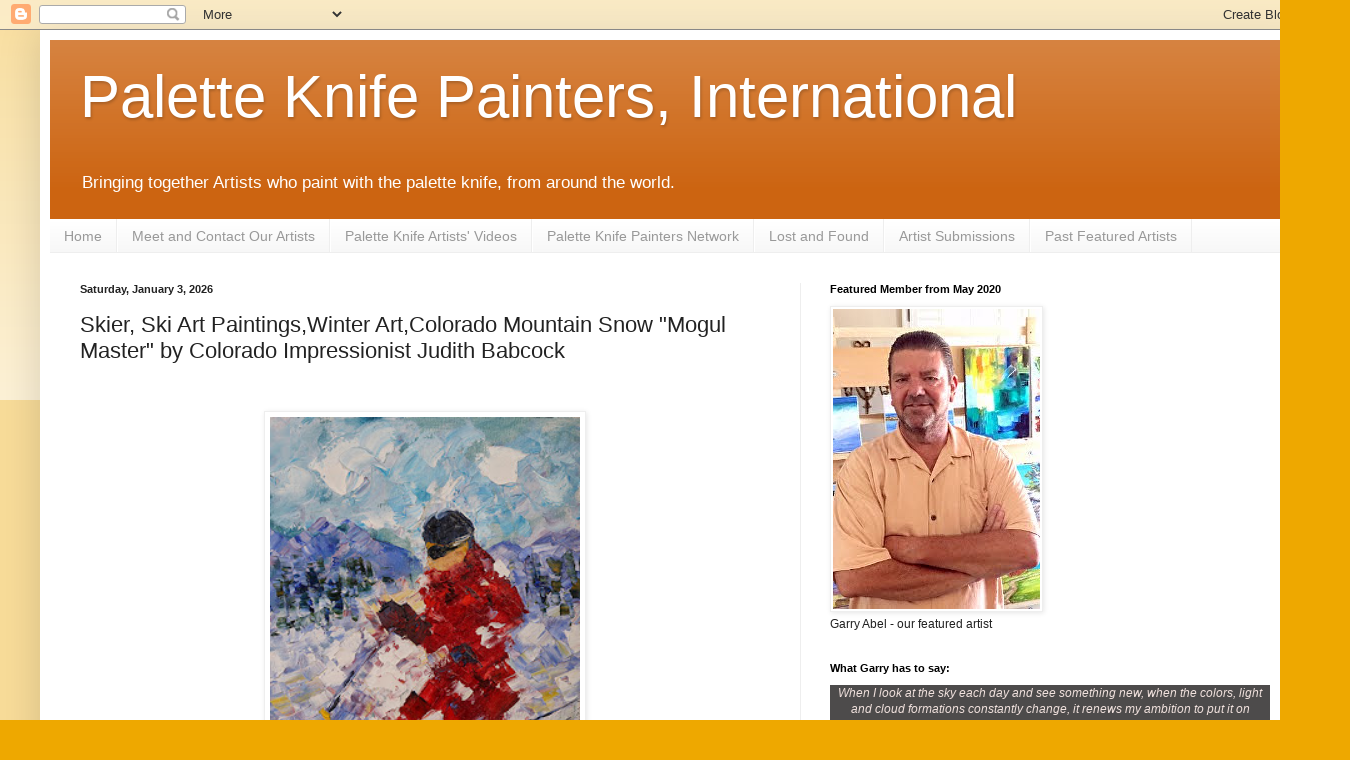

--- FILE ---
content_type: text/html; charset=utf-8
request_url: https://www.google.com/recaptcha/api2/aframe
body_size: 269
content:
<!DOCTYPE HTML><html><head><meta http-equiv="content-type" content="text/html; charset=UTF-8"></head><body><script nonce="rvAEKAYf2jZh30Q40qfGXQ">/** Anti-fraud and anti-abuse applications only. See google.com/recaptcha */ try{var clients={'sodar':'https://pagead2.googlesyndication.com/pagead/sodar?'};window.addEventListener("message",function(a){try{if(a.source===window.parent){var b=JSON.parse(a.data);var c=clients[b['id']];if(c){var d=document.createElement('img');d.src=c+b['params']+'&rc='+(localStorage.getItem("rc::a")?sessionStorage.getItem("rc::b"):"");window.document.body.appendChild(d);sessionStorage.setItem("rc::e",parseInt(sessionStorage.getItem("rc::e")||0)+1);localStorage.setItem("rc::h",'1769108518303');}}}catch(b){}});window.parent.postMessage("_grecaptcha_ready", "*");}catch(b){}</script></body></html>